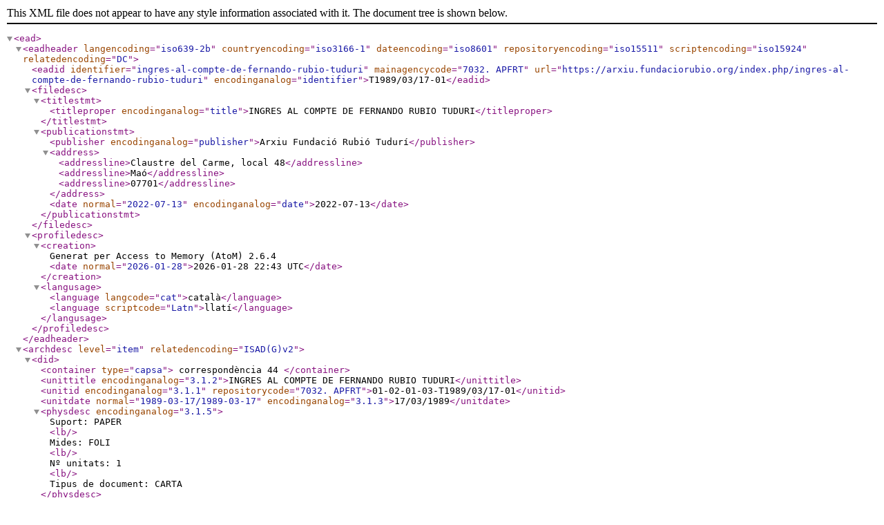

--- FILE ---
content_type: text/xml; charset=utf-8
request_url: https://arxiu.fundaciorubio.org/index.php/ingres-al-compte-de-fernando-rubio-tuduri;ead?sf_format=xml
body_size: 3850
content:
<?xml version="1.0" encoding="utf-8"?>
<!DOCTYPE ead PUBLIC "+//ISBN 1-931666-00-8//DTD ead.dtd (Encoded Archival Description (EAD) Version 2002)//EN" "http://lcweb2.loc.gov/xmlcommon/dtds/ead2002/ead.dtd">
<ead>
  <eadheader langencoding="iso639-2b" countryencoding="iso3166-1" dateencoding="iso8601" repositoryencoding="iso15511" scriptencoding="iso15924" relatedencoding="DC">
    <eadid identifier="ingres-al-compte-de-fernando-rubio-tuduri" mainagencycode="7032. APFRT" url="https://arxiu.fundaciorubio.org/index.php/ingres-al-compte-de-fernando-rubio-tuduri" encodinganalog="identifier">T1989/03/17-01</eadid>
    <filedesc>
      <titlestmt>
        <titleproper encodinganalog="title">INGRES AL COMPTE DE FERNANDO RUBIO TUDURI</titleproper>
      </titlestmt>
      <publicationstmt>
        <publisher encodinganalog="publisher">Arxiu Fundació Rubió Tudurí</publisher>
        <address>
          <addressline>Claustre del Carme, local 48</addressline>
          <addressline>Maó</addressline>
          <addressline>07701</addressline>
        </address>
        <date normal="2022-07-13" encodinganalog="date">2022-07-13</date>
      </publicationstmt>
    </filedesc>
    <profiledesc>
      <creation>
      Generat per Access to Memory (AtoM) 2.6.4      <date normal="2026-01-28">2026-01-28 22:43 UTC</date>
    </creation>
      <langusage>
        <language langcode="cat">català</language>
        <language scriptcode="Latn">llatí</language>
      </langusage>
    </profiledesc>
  </eadheader>
  <archdesc level="item" relatedencoding="ISAD(G)v2">
    <did>
      <container type="capsa">
                  correspondència 44              </container>
      <unittitle encodinganalog="3.1.2">INGRES AL COMPTE DE FERNANDO RUBIO TUDURI</unittitle>
      <unitid encodinganalog="3.1.1" repositorycode="7032. APFRT">01-02-01-03-T1989/03/17-01</unitid>
      <unitdate normal="1989-03-17/1989-03-17" encodinganalog="3.1.3">17/03/1989</unitdate>
      <physdesc encodinganalog="3.1.5">
        Suport: PAPER<lb/>Mides: FOLI<lb/>Nº unitats: 1<lb/>Tipus de document: CARTA    </physdesc>
      <repository>
        <corpname>Arxiu Fundació Rubió Tudurí</corpname>
        <address>
          <addressline>Claustre del Carme, local 48</addressline>
          <addressline>Maó</addressline>
          <addressline>07701</addressline>
        </address>
      </repository>
      <langmaterial encodinganalog="3.4.3"><language langcode="spa">espanyol</language><language scriptcode="Latn">llatí</language>
              Tipus d'escriptura: MECANOSCRIT        </langmaterial>
    </did>
    <odd type="publicationStatus">
      <p>Publicat</p>
    </odd>
    <scopecontent encodinganalog="3.3.1">
      <p>INGRES AL COMPTE DE FERNANDO RUBIO TUDURI</p>
    </scopecontent>
    <arrangement encodinganalog="3.3.4">
      <p>Segons el Quadre de Classificació</p>
    </arrangement>
    <controlaccess>
      <persname role="subject">Álvarez Rivero, Víctor</persname>
      <persname role="subject">Harp Silva, Clemencia</persname>
      <corpname role="subject">Laboratoris Andrómaco</corpname>
      <geogname>Mèxic D.F.</geogname>
    </controlaccess>
    <phystech encodinganalog="3.4.3">
      <p>Estat de conservació: ACCEPTABLE</p>
    </phystech>
    <appraisal encodinganalog="3.3.2">
      <p>Conservació permanent</p>
    </appraisal>
    <acqinfo encodinganalog="3.2.4">
      <p>Fons personal Fernando Rubió Tudurí</p>
    </acqinfo>
    <processinfo>
      <p>
        <date>Data de creació: 30/07/2008</date>
      </p>
    </processinfo>
    <originalsloc encodinganalog="3.5.1">
      <p>Arxiu personal Fernando Rubió Tudurí</p>
    </originalsloc>
    <accessrestrict encodinganalog="3.4.1">
      <p>Restringit</p>
    </accessrestrict>
    <userestrict encodinganalog="3.4.2">
      <p>Segons normativa aplicable</p>
    </userestrict>
    <dsc type="combined">

        
        
  </dsc>
  </archdesc>
</ead>
